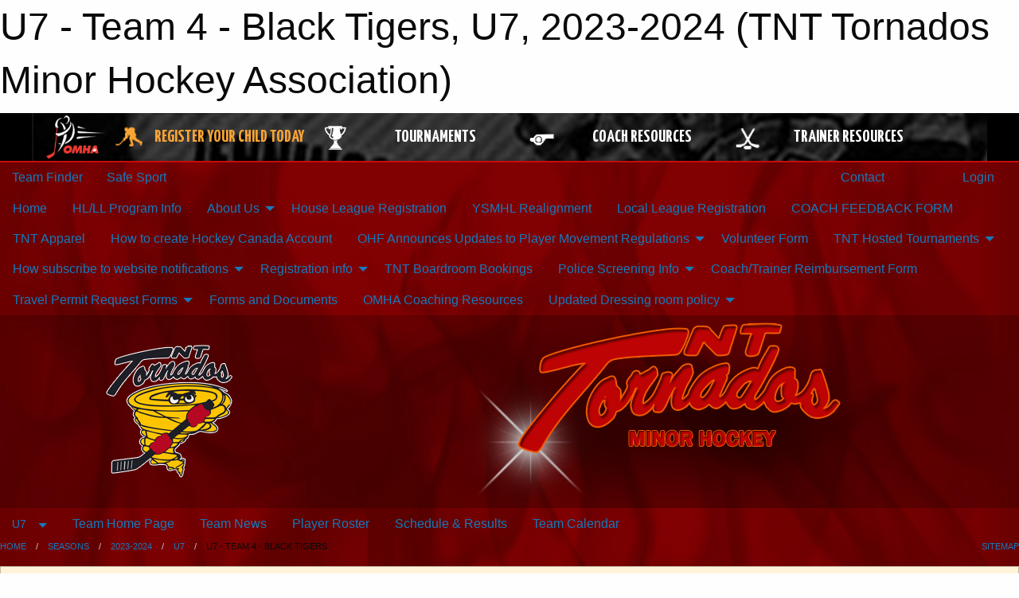

--- FILE ---
content_type: text/html; charset=utf-8
request_url: https://www.google.com/recaptcha/api2/aframe
body_size: 269
content:
<!DOCTYPE HTML><html><head><meta http-equiv="content-type" content="text/html; charset=UTF-8"></head><body><script nonce="FYpXjSpXA5AaPL_Mk8Y1aQ">/** Anti-fraud and anti-abuse applications only. See google.com/recaptcha */ try{var clients={'sodar':'https://pagead2.googlesyndication.com/pagead/sodar?'};window.addEventListener("message",function(a){try{if(a.source===window.parent){var b=JSON.parse(a.data);var c=clients[b['id']];if(c){var d=document.createElement('img');d.src=c+b['params']+'&rc='+(localStorage.getItem("rc::a")?sessionStorage.getItem("rc::b"):"");window.document.body.appendChild(d);sessionStorage.setItem("rc::e",parseInt(sessionStorage.getItem("rc::e")||0)+1);localStorage.setItem("rc::h",'1769387356200');}}}catch(b){}});window.parent.postMessage("_grecaptcha_ready", "*");}catch(b){}</script></body></html>